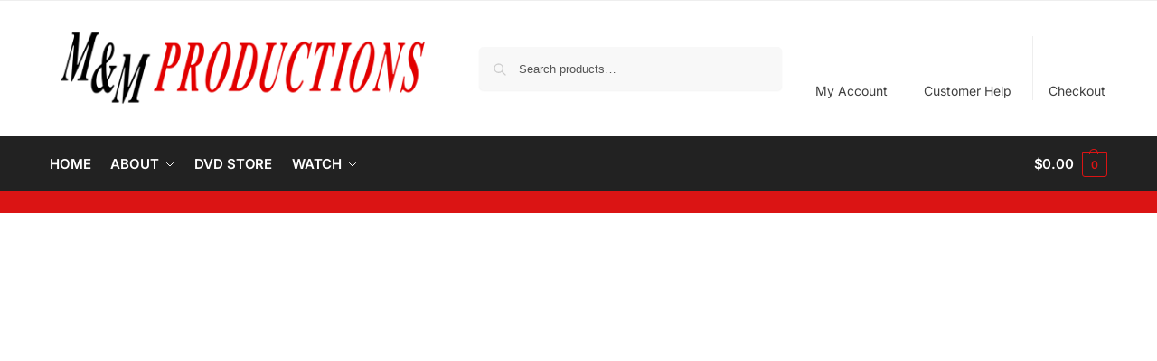

--- FILE ---
content_type: text/css
request_url: https://mmproductions.net/wp-content/themes/texar-theme/style.css?ver=1.0.0
body_size: -10
content:
/*
 Theme Name:   Texar Theme
 Description:  Texar Theme - Child of Shoptimizer
 Author:       Tom Sullinger
 Author URI:   https://texarsolutions.com
 Template:     shoptimizer
 Version:      1.0.0
 License:      GNU General Public License v2 or later
 License URI:  http://www.gnu.org/licenses/gpl-2.0.html
 Text Domain:  texartheme
*/


--- FILE ---
content_type: text/css
request_url: https://mmproductions.net/wp-content/uploads/elementor/css/post-1078.css?ver=1762022350
body_size: 66
content:
.elementor-1078 .elementor-element.elementor-element-15d6e1e9 > .elementor-background-overlay{background-color:rgba(12,12,12,0.98);opacity:0.5;transition:background 0.3s, border-radius 0.3s, opacity 0.3s;}.elementor-1078 .elementor-element.elementor-element-15d6e1e9:not(.elementor-motion-effects-element-type-background), .elementor-1078 .elementor-element.elementor-element-15d6e1e9 > .elementor-motion-effects-container > .elementor-motion-effects-layer{background-size:cover;}.elementor-1078 .elementor-element.elementor-element-15d6e1e9{transition:background 0.3s, border 0.3s, border-radius 0.3s, box-shadow 0.3s;padding:7em 0em 7em 0em;}.elementor-1078 .elementor-element.elementor-element-2ffa2730 .elementor-heading-title{font-weight:300;color:#ffffff;}.elementor-1078 .elementor-element.elementor-element-43097af8 .elementor-heading-title{line-height:1.4em;color:rgba(255,255,255,0.76);}.elementor-1078 .elementor-element.elementor-element-3d27e057{padding:50px 0px 50px 0px;}

--- FILE ---
content_type: text/javascript
request_url: https://mmproductions.net/wp-content/plugins/yith-woocommerce-advanced-reviews/assets/js/ywar-attachments.js?ver=a13ce437d312a433a0844128fefceb60
body_size: 320
content:
jQuery(function($){$('#commentform').attr('enctype',"multipart/form-data");$('#do_uploadFile').click(function(){$('#ywar-uploadFile').click();})
$('#ywar-uploadFile').on('change',function(){var input=document.getElementById("ywar-uploadFile");if((attach.limit_multiple_upload>0)&&(input.files.length>attach.limit_multiple_upload)){alert('Too many files selected.');this.value='';return;}
var ul=document.getElementById("uploadFileList");var preview_image=function(files,index){var oFReader=new FileReader();oFReader.readAsDataURL(files[index]);oFReader.onload=function(oFREvent){document.getElementById("img_preview"+index).src=oFREvent.target.result;};};while(ul.hasChildNodes()){ul.removeChild(ul.firstChild);}
for(var i=0;i<input.files.length;i++){var li=document.createElement("li");li.innerHTML='<div style="display: inline;"><img id="img_preview'+i+'" style="width: 100px; height: 100px;"></div>';preview_image(input.files,i);ul.appendChild(li);}
if(!ul.hasChildNodes()){var li=document.createElement("li");li.innerHTML='No Files Selected';ul.appendChild(li);}});$('#commentform').submit(function(){var input=document.getElementById("ywar-uploadFile");if((attach.limit_multiple_upload>0)&&(input.files.length>attach.limit_multiple_upload))
return false;});});

--- FILE ---
content_type: text/javascript
request_url: https://mmproductions.net/wp-content/plugins/awesome-widgets-for-siteorigin-page-builder//assests/js/phoe_fron_end.js?ver=a13ce437d312a433a0844128fefceb60
body_size: -52
content:
jQuery(window).load(function(){var owl=jQuery("#owl-demo");owl.owlCarousel({items:2,itemsDesktop:[1000,5],itemsDesktopSmall:[900,3],itemsTablet:[600,2],itemsMobile:false});jQuery(".next").click(function(){owl.trigger('owl.next');})
jQuery(".prev").click(function(){owl.trigger('owl.prev');})
jQuery(".play").click(function(){owl.trigger('owl.play',1000);})
jQuery(".stop").click(function(){owl.trigger('owl.stop');})});

--- FILE ---
content_type: text/plain
request_url: https://www.google-analytics.com/j/collect?v=1&_v=j102&a=369415281&t=pageview&_s=1&dl=https%3A%2F%2Fmmproductions.net%2Fwomen-sale%2F&ul=en-us%40posix&dt=Women%20%E2%80%93%20On%20sale&sr=1280x720&vp=1280x720&_u=YEBAAEABAAAAACAAI~&jid=651913334&gjid=1060782623&cid=539172049.1762022356&tid=UA-165037030-3&_gid=245397513.1762022356&_r=1&_slc=1&gtm=45He5au0h2n81M53KCGVv832543606za200zd832543606&gcd=13l3l3l3l1l1&dma=0&tag_exp=101509157~103116026~103200004~103233427~104527907~104528501~104684208~104684211~104948813~115480709~115583767~115938466~115938468~116217636~116217638~116253087~116253089&z=985554988
body_size: -451
content:
2,cG-J6L94CHPWR